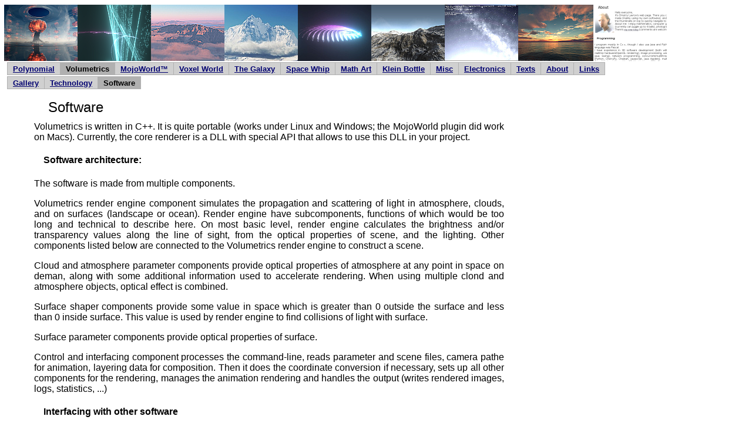

--- FILE ---
content_type: text/html
request_url: https://dmytry.com/volumetrics/software.html
body_size: 3136
content:

<!DOCTYPE HTML PUBLIC "-//W3C//DTD HTML 4.01 Transitional//EN" "http://www.w3.org/TR/html4/loose.dtd">
<html>
<head>
<title>Software</title>
<META http-equiv="Content-Script-Type" content="text/javascript">
<style type="text/css"><!--
A {
font: bold 82% sans-serif;
}

A.fullsize {
font: bold 100% sans-serif;
}

body {
font: 100% sans-serif,arial;
background-color: #ffffff ;
width: 1000px;
margin-left: 10px;
margin-right: auto;
}

.block_of_text {
text-align:justify;
width: 50em;


margin-left: 3em; margin-right: auto;
}

h4 {
margin-left: 1em; margin-right: auto;
}

.menu_table{
  border: 0;
  background-color: #b0b0b0;
}
.menu_entry{
  background-color:#d0d0d0;
}
.menu_entry_self{
  
}

.navcontainer {
	width: 100%;
	background-color:#b0b0b0;
}

.all_menus{
	width: 100%;
}
.all_menus_td{
border: none ;
padding-left: 0px;
padding-right: 0px;
padding-top: 0px;
padding-bottom: 0px;
width: 100%;
}
.all_menus_tr{
border: none ;
padding-left: 0px;
padding-right: 0px;
padding-top: 0px;
padding-bottom: 0px;
width: 100%;
}

a img{
border: solid 1px;
}
.navcontainer a{

}
.linklike {
font: bold 82% sans-serif;
}
.example {
white-space: nowrap;
display: block;
background: #f0f0f0;
margin: 0.5em;
padding: 0.25em;
float: none;
}
.navcontainer td {
border: none ;
}
.navcontainer table{
}
pre {
font-size: 110%;
}
.headline {
font-weight: normal;
margin-left: 3em; margin-right: auto;
margin-top: 15px;
margin-bottom: 10px;
font-size: 150%;
display: block;
}
.emptycell table{
border: none;
width: 100%;
}
.emptycell td{
border: none ;
}
.imglist_container{
margin-left: 3em; margin-right: auto;
}
span.imglist_container{
display:block;
padding: 5px 0px 5px 0px;
}
span.imglist_image {
}
.imglist_image img{
border:none;
vertical-align: middle;
padding: 1px 1px 1px 1px;
}

.headerimglist {
margin-left: auto;
margin-right: auto;
}

.headerimglist img{
border:none;
vertical-align: middle;
padding: 0px 0px 0px 0px;
margin-left:-3px ;
}

table.imglist_container_table{
}
table.imglist_table {
border: none 0px;

display: inline;
margin: 0px 0px 0px 0px;
padding: 0px 0px 0px 0px;
}
.imglist_table td{
border: solid 1px;
border-color: #D0D0D0;

border-left: none 0px #D0D0D0;
border-top: none 0px #D0D0D0;
border-right: solid 1px #D0D0D0;
border-bottom: solid 1px #D0D0D0;

background-color: #FAFAFA;
text-align: center;
width: 266px;
height: 266px;
margin: 1px 1px 1px 1px;
padding: 0px 0px 0px 0px;

font: bold 75% verdana, arial, sans-serif;
}
.imglist_table tr{
border:none 0px;
margin: 0px 0px 0px 0px;
padding: 0px 0px 0px 0px;
}

.movies_outer{
	/* clear:right; */
}
.movie{
	/* clear:left; */
	margin: 10px;
}
.movie_thumb{
	/* float:left; 
	clear:left; */
	margin: 10px;
}
.movie_thumb a img{
	border: none;
}

.movie_descr{	
	margin-bottom:30px;
	padding-bottom:30px;
}
.downloads_table{
}
.downloads_table td{
	padding-left: 10px;
	padding-right: 10px;
}

.current_version{
	font-size:120%;
}

-->
</style>


<meta http-equiv="Pragma" content="no-cache">
<!-- Pragma content set to no-cache tells the browser not to cache the page
This may or may not work in IE -->

<meta http-equiv="expires" content="0">
<!-- Setting the page to expire at 0 means the page is immediately expired
Any vales less then one will set the page to expire some time in past and
not be cached. This may not work with Navigator -->

</head>
<body vlink="#404050" link="#000070">
<script language=javascript type="text/javascript">
<!-- 
if(document.referrer!="" && document.referrer.indexOf("http://dmytry.")!=0 && document.referrer.toLowerCase().indexOf("blocked")!=0){
  document.write('<img src="/c.gif?ref='+document.referrer+'&&&&'+document.URL+'" width="1" height="1">');
}
//--  -->
</script>



<div class="nav_stuff">
    <div style="white-space:nowrap;"><span class="headerimglist"><a href="../volumetrics/index.html#mirrors_of_apocalypse_2_pp.jpg"><img src="../logos/tn128_mirrors_of_apocalypse_2_pp.jpg"  border=0></a><a href="../games/index.html"><img src="../logos/tn128_explore_frame_00209.png"  border=0></a><a href="../mojoworld/erosion_fractal/home.html"><img src="../logos/tn128_snow_mountains_5c5_pp.jpg"  border=0></a><a href="../volumetrics/index.html#mountains_5_clouds_pp1.jpg"><img src="../logos/tn128_mountains_5_clouds_pp1.jpg"  border=0></a><a href="../games/index.html"><img src="../logos/tn128_explore_frame_00079.jpg"  border=0></a><a href="../voxelworld/images.html"><img src="../logos/tn128_vw_a3.jpg"  border=0></a><a href="../galaxy/index.html"><img src="../logos/tn128_galaxy_00.jpg"  border=0></a><a href="../volumetrics/index.html#ocean_sunset_pp.jpg"><img src="../logos/tn128_ocean_sunset_pp.png"  border=0></a><a href="../index.html"><img src="../logos/tn128_about.png"  border=0></a></span></div>


<table class="all_menus">
<tr class="all_menus_tr"><td class="all_menus_tr">
<div class="navcontainer">
<table cellpadding="1" cellspacing="1" align="left" class="menu_table">
<tr>
    <td align=center valign=middle nowrap class="menu_entry">&nbsp;&nbsp;<a href="../games/index.html">Polynomial</a>&nbsp;&nbsp;</td>    <td align=center valign=middle nowrap class="menu_entry_self">&nbsp;&nbsp;<span class="linklike">Volumetrics</span>&nbsp;&nbsp;</td>    <td align=center valign=middle nowrap class="menu_entry">&nbsp;&nbsp;<a href="../mojoworld/home.html">MojoWorld&#8482;</a>&nbsp;&nbsp;</td>     <td align=center valign=middle nowrap class="menu_entry">&nbsp;&nbsp;<a href="../voxelworld/index.html">Voxel World</a>&nbsp;&nbsp;</td>     <td align=center valign=middle nowrap class="menu_entry">&nbsp;&nbsp;<a href="../galaxy/index.html">The Galaxy</a>&nbsp;&nbsp;</td>     <td align=center valign=middle nowrap class="menu_entry">&nbsp;&nbsp;<a href="../sw.html">Space Whip</a>&nbsp;&nbsp;</td>     <td align=center valign=middle nowrap class="menu_entry">&nbsp;&nbsp;<a href="../mathart/attractor_viewer_gl/index.html">Math Art</a>&nbsp;&nbsp;</td>     <td align=center valign=middle nowrap class="menu_entry">&nbsp;&nbsp;<a href="../klein_bottle.html">Klein Bottle</a>&nbsp;&nbsp;</td>     <td align=center valign=middle nowrap class="menu_entry">&nbsp;&nbsp;<a href="../misc.html">Misc</a>&nbsp;&nbsp;</td>     <td align=center valign=middle nowrap class="menu_entry">&nbsp;&nbsp;<a href="../electronics/microgeiger.html">Electronics</a>&nbsp;&nbsp;</td>     <td align=center valign=middle nowrap class="menu_entry">&nbsp;&nbsp;<a href="../texts/how_to_use_quaternions.html">Texts</a>&nbsp;&nbsp;</td>     <td align=center valign=middle nowrap class="menu_entry">&nbsp;&nbsp;<a href="../index.html">About</a>&nbsp;&nbsp;</td>     <td align=center valign=middle nowrap class="menu_entry">&nbsp;&nbsp;<a href="../links.html">Links</a>&nbsp;&nbsp;</td>  </tr></table></div></td></tr>  <tr class="all_menus_tr"><td class="all_menus_tr">
<div class="navcontainer">
<table cellpadding="1" cellspacing="1" align="left" class="menu_table">
<tr>
    <td align=center valign=middle nowrap class="menu_entry">&nbsp;&nbsp;<a href="index.html">Gallery</a>&nbsp;&nbsp;</td>     <td align=center valign=middle nowrap class="menu_entry">&nbsp;&nbsp;<a href="technology.html">Technology</a>&nbsp;&nbsp;</td>    <td align=center valign=middle nowrap class="menu_entry_self">&nbsp;&nbsp;<span class="linklike">Software</span>&nbsp;&nbsp;</td> </tr></table></div></td></tr> 
</table>
</div>
<div class="headline"> 
Software
</div>
 <div class="block_of_text">
Volumetrics is written in C++. It is quite portable (works under Linux and Windows; the MojoWorld plugin did work on Macs). Currently, the core renderer is a DLL with special API that allows to use this DLL in your project.<br>
<h4>Software architecture:</h4>
<p>The software is made from multiple components. </p>

<p>Volumetrics render engine component simulates the propagation and scattering of light in atmosphere, clouds, and on surfaces (landscape or ocean). Render engine have subcomponents, functions of which would be too long and technical to describe here. On most basic level, render engine calculates the brightness and/or transparency values along the line of sight, from the optical properties of scene, and the lighting. Other components listed below are connected to the Volumetrics render engine to construct a scene.</p>

<p>Cloud and atmosphere parameter components provide optical properties of atmosphere at any point in space on deman, along with some additional information used to accelerate rendering. When using multiple clond and atmosphere objects, optical effect is combined.</p>

<p>Surface shaper components provide some value in space which is greater than 0 outside the surface and less than 0 inside surface. This value is used by render engine to find collisions of light with surface.</p>

<p>Surface parameter components provide optical properties of surface.</p>

<p>Control and interfacing component processes the command-line, reads parameter and scene files, camera pathe for animation, layering data for composition. Then it does the coordinate conversion if necessary, sets up all other components for the rendering, manages the animation rendering and handles the output (writes rendered images, logs, statistics, ...)</p>

<h4>Interfacing with other software</h4>
For interfacing the volumetrics with other software, the "bridge" parameter components are used. Such component could receive calls from render engine and then for example pass calls to your custom cloud shaping function or to software of your choice, which can shape the cloud in any way you like. 
<br>
</div>
 

<br>




<hr>
(C) 2004..2014 Dmytry Lavrov.<br>
Want to say something or ask some question? Contact: 
<script language=javascript type="text/javascript">
name="com";
name="."+name;
name="ail"+name;
name="@gm"+name;
name="ryl"+name;
name="dmyt"+name;
document.write("<"+"a href=ma"+"il"+"to:"+name+">"+name+"<" + "/a>");
name="ylk";
name="dmytr"+name;
document.write("  Skype handle: <a href=\"skype:"+name+"?chat\">dmytrylk</a>");
</script>
<noscript>
E-mail: dmytry l at gma il . Skype handle: dmytr ylk  (without space)
</noscript>
<br>
<br>
<div align=center><font size="1"><a href="http://validator.w3.org/check?uri=referer">_</a></font></div>

[an error occurred while processing this directive]
    <!-- google analytics code start -->
    <script type="text/javascript">
    var gaJsHost = (("https:" == document.location.protocol) ? "https://ssl." : "http://www.");
document.write(unescape("%3Cscript src='" + gaJsHost + "google-analytics.com/ga.js' type='text/javascript'%3E%3C/script%3E"));
</script>
    <script type="text/javascript">
    var pageTracker = _gat._getTracker("UA-5096341-2");
pageTracker._initData();
pageTracker._trackPageview();
</script>
    <!-- google analytics code end -->
    

</body>
</html>
